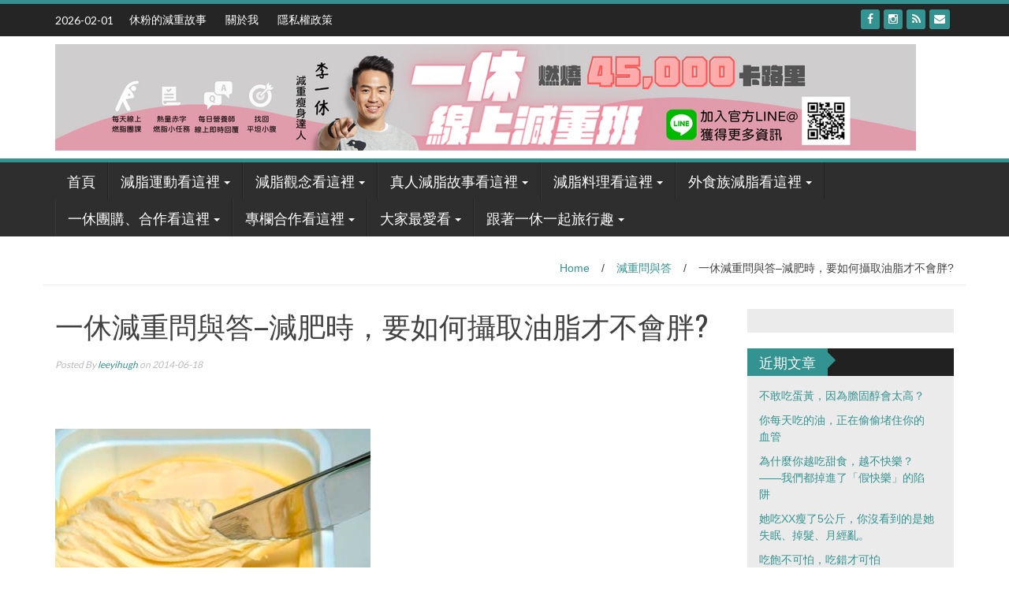

--- FILE ---
content_type: text/html; charset=UTF-8
request_url: https://leeyihugh.com/blog/post/144287962
body_size: 20562
content:
<!DOCTYPE html>
<html lang="zh-TW" itemscope itemtype="https://schema.org/BlogPosting">
<head>
<meta charset="UTF-8">
<meta name="viewport" content="width=device-width, initial-scale=1">
<link rel="profile" href="http://gmpg.org/xfn/11">
<link rel="pingback" href="https://leeyihugh.com/xmlrpc.php">

<title>一休減重問與答&#8211;減肥時，要如何攝取油脂才不會胖? &#8211; 一休陪你一起愛瘦身</title>
<meta name='robots' content='max-image-preview:large' />
<style>li#wp-admin-bar-updates { display: none; } mark, ins { background: transparent!important; } li#wp-admin-bar-rank-math { display: none; } </style>    <script async src="https://pagead2.googlesyndication.com/pagead/js/adsbygoogle.js?client=ca-pub-4021545012034144" crossorigin="anonymous"></script>
    <script async src="https://pagead2.googlesyndication.com/pagead/js/adsbygoogle.js?client=ca-pub-4568956469357837" crossorigin="anonymous"></script>
    <script async src="https://pagead2.googlesyndication.com/pagead/js/adsbygoogle.js?client=ca-pub-3801907256397861" crossorigin="anonymous"></script>
   <script async src="https://pagead2.googlesyndication.com/pagead/js/adsbygoogle.js?client=ca-pub-4021545012034144"
     crossorigin="anonymous"></script><link rel='dns-prefetch' href='//www.googletagmanager.com' />
<link rel='dns-prefetch' href='//stats.wp.com' />
<link rel='dns-prefetch' href='//fonts.googleapis.com' />
<link rel="alternate" type="application/rss+xml" title="訂閱《一休陪你一起愛瘦身》&raquo; 資訊提供" href="https://leeyihugh.com/feed" />
<link rel="alternate" type="application/rss+xml" title="訂閱《一休陪你一起愛瘦身》&raquo; 留言的資訊提供" href="https://leeyihugh.com/comments/feed" />
<link rel="alternate" type="application/rss+xml" title="訂閱《一休陪你一起愛瘦身 》&raquo;〈一休減重問與答&#8211;減肥時，要如何攝取油脂才不會胖?〉留言的資訊提供" href="https://leeyihugh.com/blog/post/144287962/feed" />
		<!-- This site uses the Google Analytics by MonsterInsights plugin v9.0.1 - Using Analytics tracking - https://www.monsterinsights.com/ -->
		<!-- Note: MonsterInsights is not currently configured on this site. The site owner needs to authenticate with Google Analytics in the MonsterInsights settings panel. -->
					<!-- No tracking code set -->
				<!-- / Google Analytics by MonsterInsights -->
		<script type="text/javascript">
/* <![CDATA[ */
window._wpemojiSettings = {"baseUrl":"https:\/\/s.w.org\/images\/core\/emoji\/14.0.0\/72x72\/","ext":".png","svgUrl":"https:\/\/s.w.org\/images\/core\/emoji\/14.0.0\/svg\/","svgExt":".svg","source":{"concatemoji":"https:\/\/leeyihugh.com\/wp-includes\/js\/wp-emoji-release.min.js?ver=6.4.2"}};
/*! This file is auto-generated */
!function(i,n){var o,s,e;function c(e){try{var t={supportTests:e,timestamp:(new Date).valueOf()};sessionStorage.setItem(o,JSON.stringify(t))}catch(e){}}function p(e,t,n){e.clearRect(0,0,e.canvas.width,e.canvas.height),e.fillText(t,0,0);var t=new Uint32Array(e.getImageData(0,0,e.canvas.width,e.canvas.height).data),r=(e.clearRect(0,0,e.canvas.width,e.canvas.height),e.fillText(n,0,0),new Uint32Array(e.getImageData(0,0,e.canvas.width,e.canvas.height).data));return t.every(function(e,t){return e===r[t]})}function u(e,t,n){switch(t){case"flag":return n(e,"\ud83c\udff3\ufe0f\u200d\u26a7\ufe0f","\ud83c\udff3\ufe0f\u200b\u26a7\ufe0f")?!1:!n(e,"\ud83c\uddfa\ud83c\uddf3","\ud83c\uddfa\u200b\ud83c\uddf3")&&!n(e,"\ud83c\udff4\udb40\udc67\udb40\udc62\udb40\udc65\udb40\udc6e\udb40\udc67\udb40\udc7f","\ud83c\udff4\u200b\udb40\udc67\u200b\udb40\udc62\u200b\udb40\udc65\u200b\udb40\udc6e\u200b\udb40\udc67\u200b\udb40\udc7f");case"emoji":return!n(e,"\ud83e\udef1\ud83c\udffb\u200d\ud83e\udef2\ud83c\udfff","\ud83e\udef1\ud83c\udffb\u200b\ud83e\udef2\ud83c\udfff")}return!1}function f(e,t,n){var r="undefined"!=typeof WorkerGlobalScope&&self instanceof WorkerGlobalScope?new OffscreenCanvas(300,150):i.createElement("canvas"),a=r.getContext("2d",{willReadFrequently:!0}),o=(a.textBaseline="top",a.font="600 32px Arial",{});return e.forEach(function(e){o[e]=t(a,e,n)}),o}function t(e){var t=i.createElement("script");t.src=e,t.defer=!0,i.head.appendChild(t)}"undefined"!=typeof Promise&&(o="wpEmojiSettingsSupports",s=["flag","emoji"],n.supports={everything:!0,everythingExceptFlag:!0},e=new Promise(function(e){i.addEventListener("DOMContentLoaded",e,{once:!0})}),new Promise(function(t){var n=function(){try{var e=JSON.parse(sessionStorage.getItem(o));if("object"==typeof e&&"number"==typeof e.timestamp&&(new Date).valueOf()<e.timestamp+604800&&"object"==typeof e.supportTests)return e.supportTests}catch(e){}return null}();if(!n){if("undefined"!=typeof Worker&&"undefined"!=typeof OffscreenCanvas&&"undefined"!=typeof URL&&URL.createObjectURL&&"undefined"!=typeof Blob)try{var e="postMessage("+f.toString()+"("+[JSON.stringify(s),u.toString(),p.toString()].join(",")+"));",r=new Blob([e],{type:"text/javascript"}),a=new Worker(URL.createObjectURL(r),{name:"wpTestEmojiSupports"});return void(a.onmessage=function(e){c(n=e.data),a.terminate(),t(n)})}catch(e){}c(n=f(s,u,p))}t(n)}).then(function(e){for(var t in e)n.supports[t]=e[t],n.supports.everything=n.supports.everything&&n.supports[t],"flag"!==t&&(n.supports.everythingExceptFlag=n.supports.everythingExceptFlag&&n.supports[t]);n.supports.everythingExceptFlag=n.supports.everythingExceptFlag&&!n.supports.flag,n.DOMReady=!1,n.readyCallback=function(){n.DOMReady=!0}}).then(function(){return e}).then(function(){var e;n.supports.everything||(n.readyCallback(),(e=n.source||{}).concatemoji?t(e.concatemoji):e.wpemoji&&e.twemoji&&(t(e.twemoji),t(e.wpemoji)))}))}((window,document),window._wpemojiSettings);
/* ]]> */
</script>
<!-- leeyihugh.com is managing ads with Advanced Ads --><script id="leeyi-ready">
			window.advanced_ads_ready=function(e,a){a=a||"complete";var d=function(e){return"interactive"===a?"loading"!==e:"complete"===e};d(document.readyState)?e():document.addEventListener("readystatechange",(function(a){d(a.target.readyState)&&e()}),{once:"interactive"===a})},window.advanced_ads_ready_queue=window.advanced_ads_ready_queue||[];		</script>
		<style id='wp-emoji-styles-inline-css' type='text/css'>

	img.wp-smiley, img.emoji {
		display: inline !important;
		border: none !important;
		box-shadow: none !important;
		height: 1em !important;
		width: 1em !important;
		margin: 0 0.07em !important;
		vertical-align: -0.1em !important;
		background: none !important;
		padding: 0 !important;
	}
</style>
<link rel='stylesheet' id='wp-block-library-css' href='https://leeyihugh.com/wp-includes/css/dist/block-library/style.min.css?ver=6.4.2' type='text/css' media='all' />
<style id='wp-block-library-inline-css' type='text/css'>
.has-text-align-justify{text-align:justify;}
</style>
<link rel='stylesheet' id='mediaelement-css' href='https://leeyihugh.com/wp-includes/js/mediaelement/mediaelementplayer-legacy.min.css?ver=4.2.17' type='text/css' media='all' />
<link rel='stylesheet' id='wp-mediaelement-css' href='https://leeyihugh.com/wp-includes/js/mediaelement/wp-mediaelement.min.css?ver=6.4.2' type='text/css' media='all' />
<style id='jetpack-sharing-buttons-style-inline-css' type='text/css'>
.jetpack-sharing-buttons__services-list{display:flex;flex-direction:row;flex-wrap:wrap;gap:0;list-style-type:none;margin:5px;padding:0}.jetpack-sharing-buttons__services-list.has-small-icon-size{font-size:12px}.jetpack-sharing-buttons__services-list.has-normal-icon-size{font-size:16px}.jetpack-sharing-buttons__services-list.has-large-icon-size{font-size:24px}.jetpack-sharing-buttons__services-list.has-huge-icon-size{font-size:36px}@media print{.jetpack-sharing-buttons__services-list{display:none!important}}ul.jetpack-sharing-buttons__services-list.has-background{padding:1.25em 2.375em}
</style>
<style id='classic-theme-styles-inline-css' type='text/css'>
/*! This file is auto-generated */
.wp-block-button__link{color:#fff;background-color:#32373c;border-radius:9999px;box-shadow:none;text-decoration:none;padding:calc(.667em + 2px) calc(1.333em + 2px);font-size:1.125em}.wp-block-file__button{background:#32373c;color:#fff;text-decoration:none}
</style>
<style id='global-styles-inline-css' type='text/css'>
body{--wp--preset--color--black: #000000;--wp--preset--color--cyan-bluish-gray: #abb8c3;--wp--preset--color--white: #ffffff;--wp--preset--color--pale-pink: #f78da7;--wp--preset--color--vivid-red: #cf2e2e;--wp--preset--color--luminous-vivid-orange: #ff6900;--wp--preset--color--luminous-vivid-amber: #fcb900;--wp--preset--color--light-green-cyan: #7bdcb5;--wp--preset--color--vivid-green-cyan: #00d084;--wp--preset--color--pale-cyan-blue: #8ed1fc;--wp--preset--color--vivid-cyan-blue: #0693e3;--wp--preset--color--vivid-purple: #9b51e0;--wp--preset--gradient--vivid-cyan-blue-to-vivid-purple: linear-gradient(135deg,rgba(6,147,227,1) 0%,rgb(155,81,224) 100%);--wp--preset--gradient--light-green-cyan-to-vivid-green-cyan: linear-gradient(135deg,rgb(122,220,180) 0%,rgb(0,208,130) 100%);--wp--preset--gradient--luminous-vivid-amber-to-luminous-vivid-orange: linear-gradient(135deg,rgba(252,185,0,1) 0%,rgba(255,105,0,1) 100%);--wp--preset--gradient--luminous-vivid-orange-to-vivid-red: linear-gradient(135deg,rgba(255,105,0,1) 0%,rgb(207,46,46) 100%);--wp--preset--gradient--very-light-gray-to-cyan-bluish-gray: linear-gradient(135deg,rgb(238,238,238) 0%,rgb(169,184,195) 100%);--wp--preset--gradient--cool-to-warm-spectrum: linear-gradient(135deg,rgb(74,234,220) 0%,rgb(151,120,209) 20%,rgb(207,42,186) 40%,rgb(238,44,130) 60%,rgb(251,105,98) 80%,rgb(254,248,76) 100%);--wp--preset--gradient--blush-light-purple: linear-gradient(135deg,rgb(255,206,236) 0%,rgb(152,150,240) 100%);--wp--preset--gradient--blush-bordeaux: linear-gradient(135deg,rgb(254,205,165) 0%,rgb(254,45,45) 50%,rgb(107,0,62) 100%);--wp--preset--gradient--luminous-dusk: linear-gradient(135deg,rgb(255,203,112) 0%,rgb(199,81,192) 50%,rgb(65,88,208) 100%);--wp--preset--gradient--pale-ocean: linear-gradient(135deg,rgb(255,245,203) 0%,rgb(182,227,212) 50%,rgb(51,167,181) 100%);--wp--preset--gradient--electric-grass: linear-gradient(135deg,rgb(202,248,128) 0%,rgb(113,206,126) 100%);--wp--preset--gradient--midnight: linear-gradient(135deg,rgb(2,3,129) 0%,rgb(40,116,252) 100%);--wp--preset--font-size--small: 13px;--wp--preset--font-size--medium: 20px;--wp--preset--font-size--large: 36px;--wp--preset--font-size--x-large: 42px;--wp--preset--spacing--20: 0.44rem;--wp--preset--spacing--30: 0.67rem;--wp--preset--spacing--40: 1rem;--wp--preset--spacing--50: 1.5rem;--wp--preset--spacing--60: 2.25rem;--wp--preset--spacing--70: 3.38rem;--wp--preset--spacing--80: 5.06rem;--wp--preset--shadow--natural: 6px 6px 9px rgba(0, 0, 0, 0.2);--wp--preset--shadow--deep: 12px 12px 50px rgba(0, 0, 0, 0.4);--wp--preset--shadow--sharp: 6px 6px 0px rgba(0, 0, 0, 0.2);--wp--preset--shadow--outlined: 6px 6px 0px -3px rgba(255, 255, 255, 1), 6px 6px rgba(0, 0, 0, 1);--wp--preset--shadow--crisp: 6px 6px 0px rgba(0, 0, 0, 1);}:where(.is-layout-flex){gap: 0.5em;}:where(.is-layout-grid){gap: 0.5em;}body .is-layout-flow > .alignleft{float: left;margin-inline-start: 0;margin-inline-end: 2em;}body .is-layout-flow > .alignright{float: right;margin-inline-start: 2em;margin-inline-end: 0;}body .is-layout-flow > .aligncenter{margin-left: auto !important;margin-right: auto !important;}body .is-layout-constrained > .alignleft{float: left;margin-inline-start: 0;margin-inline-end: 2em;}body .is-layout-constrained > .alignright{float: right;margin-inline-start: 2em;margin-inline-end: 0;}body .is-layout-constrained > .aligncenter{margin-left: auto !important;margin-right: auto !important;}body .is-layout-constrained > :where(:not(.alignleft):not(.alignright):not(.alignfull)){max-width: var(--wp--style--global--content-size);margin-left: auto !important;margin-right: auto !important;}body .is-layout-constrained > .alignwide{max-width: var(--wp--style--global--wide-size);}body .is-layout-flex{display: flex;}body .is-layout-flex{flex-wrap: wrap;align-items: center;}body .is-layout-flex > *{margin: 0;}body .is-layout-grid{display: grid;}body .is-layout-grid > *{margin: 0;}:where(.wp-block-columns.is-layout-flex){gap: 2em;}:where(.wp-block-columns.is-layout-grid){gap: 2em;}:where(.wp-block-post-template.is-layout-flex){gap: 1.25em;}:where(.wp-block-post-template.is-layout-grid){gap: 1.25em;}.has-black-color{color: var(--wp--preset--color--black) !important;}.has-cyan-bluish-gray-color{color: var(--wp--preset--color--cyan-bluish-gray) !important;}.has-white-color{color: var(--wp--preset--color--white) !important;}.has-pale-pink-color{color: var(--wp--preset--color--pale-pink) !important;}.has-vivid-red-color{color: var(--wp--preset--color--vivid-red) !important;}.has-luminous-vivid-orange-color{color: var(--wp--preset--color--luminous-vivid-orange) !important;}.has-luminous-vivid-amber-color{color: var(--wp--preset--color--luminous-vivid-amber) !important;}.has-light-green-cyan-color{color: var(--wp--preset--color--light-green-cyan) !important;}.has-vivid-green-cyan-color{color: var(--wp--preset--color--vivid-green-cyan) !important;}.has-pale-cyan-blue-color{color: var(--wp--preset--color--pale-cyan-blue) !important;}.has-vivid-cyan-blue-color{color: var(--wp--preset--color--vivid-cyan-blue) !important;}.has-vivid-purple-color{color: var(--wp--preset--color--vivid-purple) !important;}.has-black-background-color{background-color: var(--wp--preset--color--black) !important;}.has-cyan-bluish-gray-background-color{background-color: var(--wp--preset--color--cyan-bluish-gray) !important;}.has-white-background-color{background-color: var(--wp--preset--color--white) !important;}.has-pale-pink-background-color{background-color: var(--wp--preset--color--pale-pink) !important;}.has-vivid-red-background-color{background-color: var(--wp--preset--color--vivid-red) !important;}.has-luminous-vivid-orange-background-color{background-color: var(--wp--preset--color--luminous-vivid-orange) !important;}.has-luminous-vivid-amber-background-color{background-color: var(--wp--preset--color--luminous-vivid-amber) !important;}.has-light-green-cyan-background-color{background-color: var(--wp--preset--color--light-green-cyan) !important;}.has-vivid-green-cyan-background-color{background-color: var(--wp--preset--color--vivid-green-cyan) !important;}.has-pale-cyan-blue-background-color{background-color: var(--wp--preset--color--pale-cyan-blue) !important;}.has-vivid-cyan-blue-background-color{background-color: var(--wp--preset--color--vivid-cyan-blue) !important;}.has-vivid-purple-background-color{background-color: var(--wp--preset--color--vivid-purple) !important;}.has-black-border-color{border-color: var(--wp--preset--color--black) !important;}.has-cyan-bluish-gray-border-color{border-color: var(--wp--preset--color--cyan-bluish-gray) !important;}.has-white-border-color{border-color: var(--wp--preset--color--white) !important;}.has-pale-pink-border-color{border-color: var(--wp--preset--color--pale-pink) !important;}.has-vivid-red-border-color{border-color: var(--wp--preset--color--vivid-red) !important;}.has-luminous-vivid-orange-border-color{border-color: var(--wp--preset--color--luminous-vivid-orange) !important;}.has-luminous-vivid-amber-border-color{border-color: var(--wp--preset--color--luminous-vivid-amber) !important;}.has-light-green-cyan-border-color{border-color: var(--wp--preset--color--light-green-cyan) !important;}.has-vivid-green-cyan-border-color{border-color: var(--wp--preset--color--vivid-green-cyan) !important;}.has-pale-cyan-blue-border-color{border-color: var(--wp--preset--color--pale-cyan-blue) !important;}.has-vivid-cyan-blue-border-color{border-color: var(--wp--preset--color--vivid-cyan-blue) !important;}.has-vivid-purple-border-color{border-color: var(--wp--preset--color--vivid-purple) !important;}.has-vivid-cyan-blue-to-vivid-purple-gradient-background{background: var(--wp--preset--gradient--vivid-cyan-blue-to-vivid-purple) !important;}.has-light-green-cyan-to-vivid-green-cyan-gradient-background{background: var(--wp--preset--gradient--light-green-cyan-to-vivid-green-cyan) !important;}.has-luminous-vivid-amber-to-luminous-vivid-orange-gradient-background{background: var(--wp--preset--gradient--luminous-vivid-amber-to-luminous-vivid-orange) !important;}.has-luminous-vivid-orange-to-vivid-red-gradient-background{background: var(--wp--preset--gradient--luminous-vivid-orange-to-vivid-red) !important;}.has-very-light-gray-to-cyan-bluish-gray-gradient-background{background: var(--wp--preset--gradient--very-light-gray-to-cyan-bluish-gray) !important;}.has-cool-to-warm-spectrum-gradient-background{background: var(--wp--preset--gradient--cool-to-warm-spectrum) !important;}.has-blush-light-purple-gradient-background{background: var(--wp--preset--gradient--blush-light-purple) !important;}.has-blush-bordeaux-gradient-background{background: var(--wp--preset--gradient--blush-bordeaux) !important;}.has-luminous-dusk-gradient-background{background: var(--wp--preset--gradient--luminous-dusk) !important;}.has-pale-ocean-gradient-background{background: var(--wp--preset--gradient--pale-ocean) !important;}.has-electric-grass-gradient-background{background: var(--wp--preset--gradient--electric-grass) !important;}.has-midnight-gradient-background{background: var(--wp--preset--gradient--midnight) !important;}.has-small-font-size{font-size: var(--wp--preset--font-size--small) !important;}.has-medium-font-size{font-size: var(--wp--preset--font-size--medium) !important;}.has-large-font-size{font-size: var(--wp--preset--font-size--large) !important;}.has-x-large-font-size{font-size: var(--wp--preset--font-size--x-large) !important;}
.wp-block-navigation a:where(:not(.wp-element-button)){color: inherit;}
:where(.wp-block-post-template.is-layout-flex){gap: 1.25em;}:where(.wp-block-post-template.is-layout-grid){gap: 1.25em;}
:where(.wp-block-columns.is-layout-flex){gap: 2em;}:where(.wp-block-columns.is-layout-grid){gap: 2em;}
.wp-block-pullquote{font-size: 1.5em;line-height: 1.6;}
</style>
<link rel='stylesheet' id='wp_fanzone_slider-css' href='https://leeyihugh.com/wp-content/themes/wp-fanzone/css/slider.css?ver=6.4.2' type='text/css' media='screen' />
<link rel='stylesheet' id='wp_fanzone_responsive-css' href='https://leeyihugh.com/wp-content/themes/wp-fanzone/css/responsive.css?ver=6.4.2' type='text/css' media='screen' />
<link rel='stylesheet' id='wp_fanzone_font_awesome-css' href='https://leeyihugh.com/wp-content/themes/wp-fanzone/assets/css/font-awesome.min.css?ver=6.4.2' type='text/css' media='all' />
<link rel='stylesheet' id='wp_fanzone_googleFonts-css' href='//fonts.googleapis.com/css?family=Lato%7COswald&#038;ver=6.4.2' type='text/css' media='all' />
<!--[if IE]>
<link rel='stylesheet' id='wp_fanzone-ie-css' href='https://leeyihugh.com/wp-content/themes/wp-fanzone/css/ie.css?ver=6.4.2' type='text/css' media='all' />
<![endif]-->
<link rel='stylesheet' id='wp-fanzone-style-css' href='https://leeyihugh.com/wp-content/themes/wp-fanzone/style.css?ver=6.4.2' type='text/css' media='all' />
<link rel='stylesheet' id='tablepress-default-css' href='https://leeyihugh.com/wp-content/plugins/tablepress/css/build/default.css?ver=2.4.1' type='text/css' media='all' />
<script type="text/javascript" src="https://www.googletagmanager.com/gtag/js?id&amp;ver=6.4.2" id="wk-analytics-script-js"></script>
<script type="text/javascript" id="wk-analytics-script-js-after">
/* <![CDATA[ */
function shouldTrack(){
var trackLoggedIn = true;
var loggedIn = false;
if(!loggedIn){
return true;
} else if( trackLoggedIn ) {
return true;
}
return false;
}
function hasWKGoogleAnalyticsCookie() {
return (new RegExp('wp_wk_ga_untrack_' + document.location.hostname)).test(document.cookie);
}
if (!hasWKGoogleAnalyticsCookie() && shouldTrack()) {
//Google Analytics
window.dataLayer = window.dataLayer || [];
function gtag(){dataLayer.push(arguments);}
gtag('js', new Date());
gtag('config', '', { 'anonymize_ip': true });
}
/* ]]> */
</script>
<script type="text/javascript" src="https://leeyihugh.com/wp-includes/js/jquery/jquery.min.js?ver=3.7.1" id="jquery-core-js"></script>
<script type="text/javascript" src="https://leeyihugh.com/wp-includes/js/jquery/jquery-migrate.min.js?ver=3.4.1" id="jquery-migrate-js"></script>
<script type="text/javascript" id="advanced-ads-advanced-js-js-extra">
/* <![CDATA[ */
var advads_options = {"blog_id":"1","privacy":{"enabled":false,"state":"not_needed"}};
/* ]]> */
</script>
<script type="text/javascript" src="https://leeyihugh.com/wp-content/plugins/advanced-ads/public/assets/js/advanced.min.js?ver=1.54.1" id="advanced-ads-advanced-js-js"></script>
<script type="text/javascript" src="https://leeyihugh.com/wp-content/themes/wp-fanzone/js/responsive.js?ver=6.4.2" id="wp_fanzone_responsive_js-js"></script>
<script type="text/javascript" src="https://leeyihugh.com/wp-content/themes/wp-fanzone/js/slider.js?ver=6.4.2" id="wp_fanzone_slider_js-js"></script>
<script type="text/javascript" src="https://leeyihugh.com/wp-content/themes/wp-fanzone/js/jquery.imagesloaded.min.js?ver=6.4.2" id="wp_fanzone_load_images_js-js"></script>
<!--[if lt IE 9]>
<script type="text/javascript" src="https://leeyihugh.com/wp-content/themes/wp-fanzone/js/html5shiv.js?ver=6.4.2" id="wp_fanzone_ie-js"></script>
<![endif]-->
<!--[if lt IE 9]>
<script type="text/javascript" src="https://leeyihugh.com/wp-content/themes/wp-fanzone/js/ie-responsive.min.js?ver=6.4.2" id="wp_fanzone_ie-responsive-js"></script>
<![endif]-->
<script type="text/javascript" src="https://leeyihugh.com/wp-includes/js/imagesloaded.min.js?ver=5.0.0" id="imagesloaded-js"></script>
<script type="text/javascript" src="https://leeyihugh.com/wp-includes/js/masonry.min.js?ver=4.2.2" id="masonry-js"></script>
<script type="text/javascript" src="https://leeyihugh.com/wp-includes/js/jquery/jquery.masonry.min.js?ver=3.1.2b" id="jquery-masonry-js"></script>
<script type="text/javascript" id="wp_fanzone_custom_js-js-extra">
/* <![CDATA[ */
var slider_speed = {"vars":"6000"};
/* ]]> */
</script>
<script type="text/javascript" src="https://leeyihugh.com/wp-content/themes/wp-fanzone/js/custom.js?ver=6.4.2" id="wp_fanzone_custom_js-js"></script>

<!-- OG: 3.2.3 --><link rel="image_src" href="https://img.leeyihugh.com/2017/12/1512738139-b5de52b13af8d7797d6c81401501d90f.jpg"><meta name="msapplication-TileImage" content="https://img.leeyihugh.com/2017/12/1512738139-b5de52b13af8d7797d6c81401501d90f.jpg">
<meta property="og:image" content="https://img.leeyihugh.com/2017/12/1512738139-b5de52b13af8d7797d6c81401501d90f.jpg"><meta property="og:image:secure_url" content="https://img.leeyihugh.com/2017/12/1512738139-b5de52b13af8d7797d6c81401501d90f.jpg"><meta property="og:image:width" content="400"><meta property="og:image:height" content="266"><meta property="og:image:alt" content="This Shutterstock image #415948 was downloaded on 11.6.07 for HSW EASY HOME COOKING 335575"><meta property="og:image:type" content="image/jpeg"><meta property="og:description" content="&nbsp; &nbsp; &nbsp; &nbsp; 減重到底能不能吃油，要不要吃油，不吃油就會瘦嗎? &amp;n..."><meta property="og:type" content="article"><meta property="og:locale" content="zh_TW"><meta property="og:site_name" content="一休陪你一起愛瘦身"><meta property="og:title" content="一休減重問與答&#8211;減肥時，要如何攝取油脂才不會胖?"><meta property="og:url" content="https://leeyihugh.com/blog/post/144287962"><meta property="og:updated_time" content="2017-12-08T21:02:32+08:00">
<meta property="article:published_time" content="2014-06-18T06:08:48+00:00"><meta property="article:modified_time" content="2017-12-08T13:02:32+00:00"><meta property="article:section" content="減重問與答"><meta property="article:author:username" content="leeyihugh">
<meta property="twitter:partner" content="ogwp"><meta property="twitter:card" content="summary"><meta property="twitter:image" content="https://img.leeyihugh.com/2017/12/1512738139-b5de52b13af8d7797d6c81401501d90f.jpg"><meta property="twitter:image:alt" content="This Shutterstock image #415948 was downloaded on 11.6.07 for HSW EASY HOME COOKING 335575"><meta property="twitter:title" content="一休減重問與答&#8211;減肥時，要如何攝取油脂才不會胖?"><meta property="twitter:description" content="&nbsp; &nbsp; &nbsp; &nbsp; 減重到底能不能吃油，要不要吃油，不吃油就會瘦嗎? &amp;n..."><meta property="twitter:url" content="https://leeyihugh.com/blog/post/144287962">
<meta itemprop="image" content="https://img.leeyihugh.com/2017/12/1512738139-b5de52b13af8d7797d6c81401501d90f.jpg"><meta itemprop="name" content="一休減重問與答&#8211;減肥時，要如何攝取油脂才不會胖?"><meta itemprop="description" content="&nbsp; &nbsp; &nbsp; &nbsp; 減重到底能不能吃油，要不要吃油，不吃油就會瘦嗎? &amp;n..."><meta itemprop="datePublished" content="2014-06-18"><meta itemprop="dateModified" content="2017-12-08T13:02:32+00:00"><meta itemprop="author" content="leeyihugh"><meta itemprop="tagline" content="先有健康的身體，才能快樂的減重">
<meta property="profile:username" content="leeyihugh">
<!-- /OG -->

<link rel="https://api.w.org/" href="https://leeyihugh.com/wp-json/" /><link rel="alternate" type="application/json" href="https://leeyihugh.com/wp-json/wp/v2/posts/833" /><link rel="EditURI" type="application/rsd+xml" title="RSD" href="https://leeyihugh.com/xmlrpc.php?rsd" />
<meta name="generator" content="WordPress 6.4.2" />
<link rel="canonical" href="https://leeyihugh.com/blog/post/144287962" />
<link rel='shortlink' href='https://leeyihugh.com/?p=833' />
<link rel="alternate" type="application/json+oembed" href="https://leeyihugh.com/wp-json/oembed/1.0/embed?url=https%3A%2F%2Fleeyihugh.com%2Fblog%2Fpost%2F144287962" />
<link rel="alternate" type="text/xml+oembed" href="https://leeyihugh.com/wp-json/oembed/1.0/embed?url=https%3A%2F%2Fleeyihugh.com%2Fblog%2Fpost%2F144287962&#038;format=xml" />
<script>document.mopAnalyticsPostviews = 114821;</script>	<style>img#wpstats{display:none}</style>
			<style id="color-settings">
			.btn-info, .btn-default, .main-navigation li:hover > a, .main-navigation ul ul a, .main-navigation .current_page_item > a, .main-navigation .current-menu-item > a, .navbar-toggle .icon-bar, .main-navigation .current_page_ancestor > a, #copyright, #respond #submit, .post-content form input[type=submit], .post-content form input[type=button], .widget-title h4, .pagination .fa, #footer .widget_calendar thead tr, .site-info, footer .widget_calendar thead tr{
			background-color:#339390;
			}
		.top-bar, .btn-info, .nav_container, #footer, .navbar-default .navbar-toggle, footer#colophon{
			border-color:#339390;
		}
		aside ul li a, .pagination a, h4.author-title a, .author-info a, cite.fn, a.comment-reply-link, comment-meta a, a.comment-edit-link, .logged-in-as a, .widget_tag_cloud a, .widget_calendar td a, .widget_calendar td a, footer .meta-info span, footer .meta-info a, footer ul li a:hover, .meta-info a:hover, ul li.recentcomments, .post_box a.meta-comment:hover, .entry a:hover, .entry a:focus, .entry a, #breadcrumbs a, #breadcrumbs a:hover, .meta-info, .post a{
		color:#339390;
		}
		.arrow-right{
			border-left: 10px solid #339390;
		}
		</style>
	</head>

<body class="post-template-default single single-post postid-833 single-format-standard aa-prefix-leeyi- aa-disabled-all">

<div id="page" class="hfeed site">
	<a class="skip-link screen-reader-text" href="#content">Skip to content</a>

	<header id="masthead" class="site-header">
    	<div id="top-bar" class="top-bar">
        	<div class="container">            	
            	<div class="row">
                	<div class="col-md-7">
							<p style="display:inline-block; color:#fff; vertical-align: top; padding-top:10px; float:left; margin-right:10px;">2026-02-01</p>
                                                        <div id="top-nav" role="navigation" class="top-nav clearfix">
                            	 <button class="menu-toggle navbar-toggle" data-toggle="collapse" data-target="#navbar-collapse">
                                    <span class="sr-only">Toggle navigation</span>            
                                    <span class="icon-bar"></span>            
                                    <span class="icon-bar"></span>            
                                    <span class="icon-bar"></span>
                                  </button>                                                       	
							</div>
                             <div class="collapse navbar-collapse" id="navbar-collapse">                    
									 <ul id="menu-%e9%a0%82%e9%83%a8%e9%81%b8%e5%96%ae" class="menu"><li id="menu-item-14995" class="menu-item menu-item-type-taxonomy menu-item-object-category menu-item-14995"><a href="https://leeyihugh.com/blog/category/3213478">休粉的減重故事</a></li>
<li id="menu-item-18326" class="menu-item menu-item-type-post_type menu-item-object-page menu-item-18326"><a href="https://leeyihugh.com/about-us">關於我</a></li>
<li id="menu-item-18327" class="menu-item menu-item-type-custom menu-item-object-custom menu-item-18327"><a href="http://leeyihugh.com/privacy.html">隱私權政策</a></li>
</ul>   
                             </div><!-- /.navbar-collapse --> 
                             					</div>
                    <div class="col-md-5 fan-sociel-media">
						                        	<a href="mailto:learnfit.tw@gmail.com" class="btn btn-default btn-xs" title="Email"><span class="fa fa-envelope"></span>
                            </a>
                                     	
                                                	<a href="https://leeyihugh.com/feed" class="btn btn-default btn-xs" title="RSS"><span class="fa fa-rss"></span></a>
                        						                                                                        	<a href="https://www.instagram.com/leeyihugh/" class="btn btn-default btn-xs" title="Instagram"><span class="fa fa-instagram"></span></a>
                        																		                    	                    	                    	                    	            				<a href="https://zh-tw.facebook.com/yihugh/" class="btn btn-default btn-xs" title="Facebook"><span class="fa fa-facebook"></span></a>
            			              

                    </div> <!--end fan-sociel-media-->
                </div>
        	</div>
        </div>
		<div class="site-branding">
        	<div class="container">
            	<div class="row">
                	<div class="col-md-12">
						                        <div id="site-logo">
                            <a href="https://leeyihugh.com/" title="一休陪你一起愛瘦身" rel="home">
                                <img   src="https://img.leeyihugh.com/2022/12/1671442577-3c9f062522e287bced9a6269dd28511d.png"  alt="一休陪你一起愛瘦身" />
                            </a>
                        </div>
                                                                        <div class="clearfix"></div>
					</div>
                </div>
            </div>	
		</div><!-- .site-branding -->

		<div class="nav_container">
            <div class="container">
                <nav id="site-navigation" class="main-navigation container-fluid">
                  <button class="menu-toggle navbar-toggle" aria-controls="menu" aria-expanded="false">
                  	<span class="sr-only">Toggle navigation</span>            
                    <span class="icon-bar"></span>            
                    <span class="icon-bar"></span>            
                    <span class="icon-bar"></span>
                  </button>
				<div class="menu-%e4%b8%8a%e6%96%b9%e9%81%b8%e5%96%ae-container"><ul id="menu" class="menu"><li id="menu-item-14947" class="menu-item menu-item-type-custom menu-item-object-custom menu-item-14947"><a href="/">首頁</a></li>
<li id="menu-item-15043" class="menu-item menu-item-type-custom menu-item-object-custom menu-item-has-children menu-item-15043"><a href="#">減脂運動看這裡</a>
<ul class="sub-menu">
	<li id="menu-item-14971" class="menu-item menu-item-type-taxonomy menu-item-object-category menu-item-14971"><a href="https://leeyihugh.com/blog/category/%e6%b8%9b%e8%84%82%e9%81%8b%e5%8b%95%e7%9c%8b%e9%80%99%e8%a3%a1/1843589">一休運動心得分享</a></li>
	<li id="menu-item-14977" class="menu-item menu-item-type-taxonomy menu-item-object-category menu-item-14977"><a href="https://leeyihugh.com/blog/category/2849878">TABATA系列文章</a></li>
	<li id="menu-item-15057" class="menu-item menu-item-type-taxonomy menu-item-object-category menu-item-15057"><a href="https://leeyihugh.com/blog/category/3390268">跟著一休一起動一動</a></li>
</ul>
</li>
<li id="menu-item-15047" class="menu-item menu-item-type-custom menu-item-object-custom menu-item-has-children menu-item-15047"><a href="#">減脂觀念看這裡</a>
<ul class="sub-menu">
	<li id="menu-item-15037" class="menu-item menu-item-type-taxonomy menu-item-object-category menu-item-15037"><a href="https://leeyihugh.com/blog/category/001">一休減重心得分享</a></li>
	<li id="menu-item-14985" class="menu-item menu-item-type-taxonomy menu-item-object-category menu-item-14985"><a href="https://leeyihugh.com/blog/category/2837134">一休的減重診斷室</a></li>
	<li id="menu-item-14981" class="menu-item menu-item-type-taxonomy menu-item-object-category current-post-ancestor current-menu-parent current-post-parent menu-item-14981"><a href="https://leeyihugh.com/blog/category/1786700">減重問與答</a></li>
	<li id="menu-item-15059" class="menu-item menu-item-type-taxonomy menu-item-object-category menu-item-15059"><a href="https://leeyihugh.com/blog/category/4129840">運動營養系列</a></li>
</ul>
</li>
<li id="menu-item-15051" class="menu-item menu-item-type-custom menu-item-object-custom menu-item-has-children menu-item-15051"><a href="#">真人減脂故事看這裡</a>
<ul class="sub-menu">
	<li id="menu-item-14975" class="menu-item menu-item-type-taxonomy menu-item-object-category menu-item-14975"><a href="https://leeyihugh.com/blog/category/3213478">休粉的減重故事</a></li>
	<li id="menu-item-14989" class="menu-item menu-item-type-taxonomy menu-item-object-category menu-item-14989"><a href="https://leeyihugh.com/blog/category/1607972">一休的減肥故事</a></li>
</ul>
</li>
<li id="menu-item-15049" class="menu-item menu-item-type-custom menu-item-object-custom menu-item-has-children menu-item-15049"><a href="#">減脂料理看這裡</a>
<ul class="sub-menu">
	<li id="menu-item-14973" class="menu-item menu-item-type-taxonomy menu-item-object-category menu-item-14973"><a href="https://leeyihugh.com/blog/category/2095004">一休教你做低卡減重料理</a></li>
	<li id="menu-item-14983" class="menu-item menu-item-type-taxonomy menu-item-object-category menu-item-14983"><a href="https://leeyihugh.com/blog/category/2134658">90天減脂計劃菜單</a></li>
</ul>
</li>
<li id="menu-item-15053" class="menu-item menu-item-type-custom menu-item-object-custom menu-item-has-children menu-item-15053"><a href="#">外食族減脂看這裡</a>
<ul class="sub-menu">
	<li id="menu-item-14979" class="menu-item menu-item-type-taxonomy menu-item-object-category menu-item-14979"><a href="https://leeyihugh.com/blog/category/2306312">外食族的減重攻略</a></li>
	<li id="menu-item-14987" class="menu-item menu-item-type-taxonomy menu-item-object-category menu-item-14987"><a href="https://leeyihugh.com/blog/category/2118230">吃了包你肥食物系列</a></li>
</ul>
</li>
<li id="menu-item-15063" class="menu-item menu-item-type-custom menu-item-object-custom menu-item-has-children menu-item-15063"><a href="#">一休團購、合作看這裡</a>
<ul class="sub-menu">
	<li id="menu-item-15067" class="menu-item menu-item-type-taxonomy menu-item-object-category menu-item-15067"><a href="https://leeyihugh.com/blog/category/2579362">一休團購好康報給你</a></li>
	<li id="menu-item-15065" class="menu-item menu-item-type-taxonomy menu-item-object-category menu-item-15065"><a href="https://leeyihugh.com/blog/category/2695365">各式合作心得體驗</a></li>
	<li id="menu-item-15069" class="menu-item menu-item-type-taxonomy menu-item-object-category menu-item-15069"><a href="https://leeyihugh.com/blog/category/3216103">各式開箱文</a></li>
	<li id="menu-item-15071" class="menu-item menu-item-type-taxonomy menu-item-object-category menu-item-15071"><a href="https://leeyihugh.com/blog/category/4154230">旭康診所復健紀錄</a></li>
</ul>
</li>
<li id="menu-item-15061" class="menu-item menu-item-type-custom menu-item-object-custom menu-item-has-children menu-item-15061"><a href="#">專欄合作看這裡</a>
<ul class="sub-menu">
	<li id="menu-item-15091" class="menu-item menu-item-type-taxonomy menu-item-object-category menu-item-15091"><a href="https://leeyihugh.com/blog/category/%e7%9d%bf%e7%a7%8b%e7%a7%91%e5%ad%b8%e7%87%9f%e9%a4%8a%e5%81%a5%e8%ba%ab">睿秋科學營養健身</a></li>
</ul>
</li>
<li id="menu-item-15073" class="menu-item menu-item-type-custom menu-item-object-custom menu-item-has-children menu-item-15073"><a href="#">大家最愛看</a>
<ul class="sub-menu">
	<li id="menu-item-15075" class="menu-item menu-item-type-taxonomy menu-item-object-category menu-item-15075"><a href="https://leeyihugh.com/blog/category/3213478">休粉的減重故事</a></li>
	<li id="menu-item-15077" class="menu-item menu-item-type-taxonomy menu-item-object-category menu-item-15077"><a href="https://leeyihugh.com/blog/category/001">一休減重心得分享</a></li>
	<li id="menu-item-15079" class="menu-item menu-item-type-taxonomy menu-item-object-category menu-item-15079"><a href="https://leeyihugh.com/blog/category/2095004">一休教你做低卡減重料理</a></li>
	<li id="menu-item-15081" class="menu-item menu-item-type-taxonomy menu-item-object-category menu-item-15081"><a href="https://leeyihugh.com/blog/category/2306312">外食族的減重攻略</a></li>
	<li id="menu-item-15083" class="menu-item menu-item-type-taxonomy menu-item-object-category current-post-ancestor current-menu-parent current-post-parent menu-item-15083"><a href="https://leeyihugh.com/blog/category/1786700">減重問與答</a></li>
	<li id="menu-item-15085" class="menu-item menu-item-type-taxonomy menu-item-object-category menu-item-15085"><a href="https://leeyihugh.com/blog/category/2849878">TABATA系列文章</a></li>
</ul>
</li>
<li id="menu-item-15145" class="menu-item menu-item-type-custom menu-item-object-custom menu-item-has-children menu-item-15145"><a href="#">跟著一休一起旅行趣</a>
<ul class="sub-menu">
	<li id="menu-item-15147" class="menu-item menu-item-type-taxonomy menu-item-object-category menu-item-15147"><a href="https://leeyihugh.com/blog/category/3548500">沖繩遊</a></li>
	<li id="menu-item-15149" class="menu-item menu-item-type-taxonomy menu-item-object-category menu-item-15149"><a href="https://leeyihugh.com/blog/category/4084347">大阪好吃好玩</a></li>
</ul>
</li>
</ul></div>
                </nav>

            </div>

        </div> <!--end nav_container-->
	</header><!-- #masthead -->

	<div id="content" class="site-content container">
<div class="row breadcrumb-container">
	<ul id="breadcrumbs"><li><a href="https://leeyihugh.com">Home</a></li><li class="separator"> / </li><li><a href="https://leeyihugh.com/blog/category/1786700" rel="category tag">減重問與答</a></li><li class="separator"> / </li><li>一休減重問與答&#8211;減肥時，要如何攝取油脂才不會胖?</li></ul></div>
<div class="row">
	<div id="primary" class="content-area col-md-9">
		<main id="main" class="site-main" role="main">

		
			
<article id="post-833" class="post-833 post type-post status-publish format-standard has-post-thumbnail hentry category-19">
	<header class="entry-header">
		<h1 class="entry-title">一休減重問與答&#8211;減肥時，要如何攝取油脂才不會胖?</h1>
		<div class="entry-meta">
			 <p class="meta-info"><span><em>
                Posted By <a href="https://leeyihugh.com/blog/post/author/leeyihugh" title="「leeyihugh」的文章" rel="author">leeyihugh</a>  on  2014-06-18             </em></span></p>
		</div><!-- .entry-meta -->
	</header><!-- .entry-header -->

	<div class="entry-content">
		<div class="Zi_ad_ar_iR" itemprop="articleBody"><p>&nbsp;</p>
<p>&nbsp;</p>
<p><span style="font-size: 12pt;"><span style="font-size: 12pt;"><a href="https://img.leeyihugh.com/2017/12/1512738129-1a22ba047d449d969a46d46049fce7e2.jpg"><img  decoding="async" title="油３3.jpg"  src="https://img.leeyihugh.com/2017/12/1512738139-b5de52b13af8d7797d6c81401501d90f.jpg"  alt="油３3.jpg" border="0"></a></span>&nbsp; <br /></span></p>
<p>&nbsp;</p>
<p><span style="color: #000000;"><span style="font-size: 12pt;">減重到底能不能吃油，要不要吃油，不吃油就會瘦嗎</span>?</span></p>
<p><span style="color: #000000;">&nbsp;</span></p>
<p><span style="font-size: 12pt; color: #000000;">油脂，一直以來就是人類增加熱量很重要的來源之一。</span></p>
<p><span style="font-size: 12pt; color: #000000;">近年來因為加工食物的盛行，料理方式的變化，尤其是台灣特有的鹹酥雞，蔥油餅等飲食都大大增加了一般人平日對油脂的攝取。</span></p>
<p><span style="font-size: 12pt; color: #000000;">像我之前介紹過的</span></p>
<p><span style="font-size: 12pt;"><a title="吃了包你肥之易胖食物系列　　炸蛋蔥油餅　熱量約590卡" href="https://leeyihugh.com/blog/post/120905909" target="_blank">吃了包你肥之易胖食物系列　　炸蛋蔥油餅　熱量約590卡</a></span></p>
<p><span style="font-size: 12pt;"><a title="吃了包你肥之易胖食物系列　　拔絲地瓜 　熱量約1060卡 (魔王等級)" href="https://leeyihugh.com/blog/post/125719973" target="_blank">吃了包你肥之易胖食物系列　　拔絲地瓜 　熱量約1060卡 (魔王等級)</a>&nbsp;<br /></span></p>
<p><span style="font-size: 12pt; color: #000000;">都是非常高油易胖的食物。</span></p>
<p><span style="font-size: 12pt; color: #000000;">人可能會覺得，對嘛，你看吃太油就會胖，所以不能吃油。</span></p>
<p>&nbsp;</p>
<p><img  decoding="async" title="油.jpg"  src="https://img.leeyihugh.com/2017/12/1512738140-9e874f4ca7192fa8dd2f5616c5e72e60.jpg"  alt="油.jpg" border="0"> &nbsp;</p>
<p><span style="font-size: 12pt;"><span style="color: #ff0000;">其實是這樣子的，減重到底能不能吃油？</span></span></p>
<p><span style="font-size: 12pt; color: #ff0000;">能！！</span></p>
<p>&nbsp;</p>
<p><span style="font-size: 12pt; color: #ff0000;">要不要吃油？<br /></span></p>
<p><span style="font-size: 12pt; color: #ff0000;">要！</span></p>
<p>&nbsp;</p>
<p><span style="font-size: 12pt; color: #ff0000;">不吃油會不會瘦？</span></p>
<p><span style="font-size: 12pt; color: #ff0000;">不會</span></p>
<p>&nbsp;</p>
<p><span style="font-size: 12pt;"><a href="https://img.leeyihugh.com/2017/12/1512738130-731a50ef1a324e746b96c61c847bc6c5.jpg"><img  decoding="async" title="炸物合成.jpg"  src="https://img.leeyihugh.com/2017/12/1512738141-7b51f7eff5cd8110138f194c95227469.jpg"  alt="炸物合成.jpg" width="700"></a> &nbsp;</span></p>
<p><span style="font-size: 12pt; color: #000000;">現代人會胖的關鍵在於我們吃了過多的，不好的油脂，而不是適量的，身體需要的好油。</span></p>
<p><span style="font-size: 12pt; color: #000000;">近年的醫學已經慢慢為油脂平反，以前認過攝取油脂是造成心血管疾病的原因？</span></p>
<p><span style="font-size: 12pt; color: #000000;">現在已經很多醫學研究證明吃好的油脂可以降低心血管疾病的風險。</span></p>
<p>&nbsp;</p>
<p><span style="font-size: 12pt; color: #ff0000;">所以問題的關鍵在於要吃好油，而不是壞油，怎麼吃油也很重要。</span></p>
<p>&nbsp;</p>
<p><span style="font-size: 12pt;"><a href="https://img.leeyihugh.com/2017/12/1512738132-6673c1b4eff5a984f1818ff74db52a0d.jpg"><img  decoding="async" title="油３3.jpg"  src="https://img.leeyihugh.com/2017/12/1512738142-b589e3ab755abf7e30b925643e9ae042.jpg"  alt="油３3.jpg" border="0"></a> &nbsp;</span></p>
<p><span style="font-size: 12pt; color: #000000;">以前我們以為植物油比較好，所以奶油業者大推使用植物油當油脂來源，但植物油在常溫下並不會凝固，所以業者就想到利用氫化的過程把植物油變的會<span style="font-size: 12pt;">凝固</span>，卻因為這樣反而吃進了大量人體不能代謝的反式脂肪。</span></p>
<p><span style="color: #000000;">&nbsp;</span></p>
<p><span style="font-size: 12pt; color: #000000;">這才是造成許多心血管疾病，高血壓、高血脂、膽固醇過高、三酸甘油直過高的原因</span></p>
<p><span style="font-size: 12pt;">包括很多西式糕點裡加的酥油，植物油都是<span style="font-size: 12pt;">氫化</span>過的不好的油，<span style="color: #ff0000;">所以精緻的白麵包真的是對人體非常非常不健康的食物。</span></span></p>
<p>&nbsp;</p>
<p><span style="font-size: 12pt;"><a href="https://img.leeyihugh.com/2017/12/1512738132-f8126ccbf64cd8a3d82e694ac658d9db.jpg"><img  decoding="async" title="油4.jpg"  src="https://img.leeyihugh.com/2017/12/1512738142-b44b2fd8bc63ad2c01631a79d82384b6.jpg"  alt="油4.jpg" border="0"></a> &nbsp;</span></p>
<p><span style="font-size: 12pt;"><span style="color: #ff0000;">過度的高溫也會造成油的酸化跟氧化</span>，<span style="color: #000000;">這樣子的油對人體是非常不好的，像外面賣的炸物幾乎都是這樣，除非是冒煙點非常高的油，且天天換油的炸物，像一些很高級的日本料理店那種天婦羅，那種油就還好，一般小攤子賣的炸物幾乎都不好。</span></span></p>
<p><span style="color: #000000;">&nbsp;</span></p>
<p><span style="font-size: 12pt; color: #000000;">對於一個正常人跟減肥的人來說，油脂都是非常重要的。</span></p>
<p><span style="font-size: 12pt; color: #000000;">吃好的油對健康來說，可以保護心血管，可以保持皮膚的滋潤，對於減重來說，吃好的油也更容易燃燒脂肪。</span></p>
<p>&nbsp;</p>
<p><span style="font-size: 12pt;"><a href="https://img.leeyihugh.com/2017/12/1512738133-31ad89e2e9dc2b4227c31011ed561154.jpg"><img  decoding="async" title="堅果合成2.jpg"  src="https://img.leeyihugh.com/2017/12/1512738143-6793055a03dd2466ed96a523df35cd91.jpg"  alt="堅果合成2.jpg" width="700"></a> &nbsp;</span></p>
<p>&nbsp;</p>
<p><span style="font-size: 12pt;"><span style="color: #000000;">一般好油的來源盡量建議從天然食物裡面攝取，</span><span style="color: #ff0000;">我最推薦的就是無調味堅果</span><span style="color: #000000;">，堅果裡的油脂是對人體非常好的油。</span></span></p>
<p><span style="font-size: 12pt;"><a href="https://img.leeyihugh.com/2017/12/1512738134-337bb4f77087fab8a235244f7202fbf1.jpg"><img  decoding="async" title="蛋白質.jpg"  src="https://img.leeyihugh.com/2017/12/1512738144-56d734dbc6517d2d22ce06e2b9742f7d.jpg"  alt="蛋白質.jpg" border="0"></a> &nbsp;<a href="https://img.leeyihugh.com/2017/12/1512738135-5193460a7805551fdbfa0526c752f6a8.jpg"><img  decoding="async" title="油2.jpg"  src="https://img.leeyihugh.com/2017/12/1512738145-5850ba90cb7c669c5a5c3b2fabb18d35.jpg"  alt="油2.jpg" width="500"></a> &nbsp;</span></p>
<p><span style="font-size: 12pt; color: #000000;">再來像雞蛋，豆類，另外鮭魚，鮪魚等帶油的魚都是含有豐富EPA，DHA的好油。</span></p>
<p>&nbsp;</p>
<p><span style="font-size: 12pt;"><a href="https://img.leeyihugh.com/2017/12/1512738136-f0cfeed0fca8f8c1c941d4e274c0b30e.jpg"><img  decoding="async" title="油５.jpg"  src="https://img.leeyihugh.com/2017/12/1512738146-8b63e06ebf24d556065ed93726cf8bfa.jpg"  alt="油５.jpg" border="0"></a> &nbsp;<a href="https://img.leeyihugh.com/2017/12/1512738137-b0a375296773e37960235523ef2aaea7.jpg"><img  decoding="async" title="椰子油.jpg"  src="https://img.leeyihugh.com/2017/12/1512738147-0e09a14ed4d2fed686dccf3ecee8d2f7.jpg"  alt="椰子油.jpg" border="0"></a> &nbsp;</span></p>
<p><span style="font-size: 12pt; color: #000000;">料理方面則可以用橄欖油，苦茶油，椰子油我也都很推薦，只要注意不要加過量的油，不要讓油冒煙，因為油只要冒煙就會開始氧化。</span></p>
<p><span style="color: #000000;">&nbsp;</span></p>
<p><span style="font-size: 12pt; color: #000000;">那我們一天到底要吃多少油才夠，以減重人來說，一天油脂的熱量約佔一天所需代謝的15~20%，像以我來說每天約要吃20~30CC的油，1克的油有9卡。我每天要從油脂裡攝取的熱量就差不多是180~270卡左右。</span></p>
<p>&nbsp;</p>
<p><span style="font-size: 12pt;"><img  decoding="async" title="day019零食.JPG"  src="https://img.leeyihugh.com/2017/12/1512738147-df986ea56cc03b240cf8e6ee46189aec.jpg"  alt="day019零食.JPG" width="700"> </span></p>
<p><span style="font-size: 12pt; color: #000000;">圖中的堅果約20克<br /></span></p>
<p><span style="font-size: 12pt; color: #000000;">100克的無調味堅果有53克的脂肪，所以我一天大概吃40克的無調味堅果，不但可以攝取到豐富的蛋白質，還可以把我每天要吃的油脂一併攝取。</span></p>
<p><span style="color: #000000;">&nbsp;</span></p>
<p><span style="font-size: 12pt; color: #000000;">平常料理我一樣是推薦不要加太多油，像我一般一餐料理吃下來最多約加到5cc的好油，其他的油脂我就會另外再吃堅果或沒吃魚油也會補充一點適量的魚油。</span></p>
<p>&nbsp;</p>
<p><span style="font-size: 12pt;"><span style="font-size: 12pt;"><img  decoding="async" title="拉圾食物２.jpg"  src="https://img.leeyihugh.com/2017/12/1512738148-16b680b1a4423ea9afddd9d9b12f4eb4.jpg"  alt="拉圾食物２.jpg" border="0"></span></span></p>
<p><span style="font-size: 12pt; color: #000000; background-color: #ffff00;">如果外食還是建議不要吃太油，一是外食的油因為成本的關係，幾乎都是用不好的精緻油，調和油，像之前爆發的毒油事件就是。</span></p>
<p><span style="font-size: 12pt; color: #000000; background-color: #ffff00;">再來外食的時候為求食物的口感跟快速料理，幾乎都是用非常高溫跟重覆使用油，所以油品幾乎都是氧化或酸化了，像以前就有麥當勞的油酸化程度非常高的問題。</span></p>
<p><span style="font-size: 12pt; color: #000000; background-color: #ffff00;">這樣子的油的確是不好的，吃進身體也會造成健康跟心血管的問題</span></p>
<p><span style="font-size: 12pt; color: #000000; background-color: #ffff00;">所以不管是維持健康跟減肥來說，都一定要吃油，而且要吃好油。</span></p>
<p>&nbsp;</p>
<p><span style="font-size: 12pt;">&nbsp; <br /></span></p>
<p><span style="font-size: 12pt;">&nbsp;&nbsp;&nbsp; <br /></span></p>
<p><span style="font-size: 12pt; color: #ff0000;">真正肥胖的來源，過多的體脂肪主要是精緻的澱粉，過多的糖份，太多的熱量所造成的。</span></p>
<p>&nbsp;</p>
<p><span style="font-size: 12pt;"><span style="font-size: 12pt;"><a href="https://img.leeyihugh.com/2017/12/1512738137-4682256296987255e958393d671539ad.jpg"><img  decoding="async" title="拉圾食物１.jpg"  src="https://img.leeyihugh.com/2017/12/1512738150-f5f466d014bfa70e8bd571d34c3985b8.jpg"  alt="拉圾食物１.jpg" width="700"></a></span></span><img  decoding="async" title="糖漿.jpg"  src="https://img.leeyihugh.com/2017/12/1512738151-2f61ea19478fbf2242f2a27cff835936.jpg"  alt="糖漿.jpg" border="0"> &nbsp;</p>
<p><span style="font-size: 12pt; color: #000000;">像麵包，蛋糕，餅乾，洋芋片，甜點，冰淇淋，珍珠奶茶，外面加了很多糖的果汁，蔥油餅，炸物，炸麵包，火鍋料，熱炒店加很多油跟糖還有味精的料理，還有很多不是食物原形的加工食物。</span></p>
<p><span style="color: #000000;">&nbsp;</span></p>
<p><span style="font-size: 12pt; color: #000000;">這些食物吃了才是造成肥胖的主因。</span></p>
<p><span style="color: #000000;">&nbsp;</span></p>
<p><span style="font-size: 12pt; color: #000000;">不要再害怕吃油了，從今天開始適量的攝取好的油脂，會發現更健康，也瘦的更快喔～　</span></p>
<p>&nbsp;</p>
<div style="color: #000000; font-family: Tahoma; font-style: normal; font-variant: normal; font-weight: normal; letter-spacing: normal; line-height: normal; orphans: 2; text-align: -webkit-auto; text-indent: 0px; text-transform: none; white-space: normal; widows: 2; word-spacing: 0px; -webkit-text-size-adjust: auto; -webkit-text-stroke-width: 0px; font-size: medium;">
<p>－－－－－－－－－－－－－－－－－－－－－－－－－－－－－－－－－－－－－－－－－－－－－－－－－－－－－－－－－－－－－－－</p>
<p><span style="font-size: 12pt; color: #000000;">&nbsp;更多討論歡迎加入粉絲團喔</span></p>
<p><span style="font-size: 12pt; color: #000000;"></span></p>
<div style="color: #000000; font-family: Tahoma; font-style: normal; font-variant: normal; font-weight: normal; letter-spacing: normal; line-height: normal; orphans: 2; text-align: -webkit-auto; text-indent: 0px; text-transform: none; white-space: normal; widows: 2; word-spacing: 0px; -webkit-text-size-adjust: auto; -webkit-text-stroke-width: 0px; font-size: medium;"><span style="font-size: 12pt; color: #000000;">&nbsp;</span></p>
<p><span style="font-size: 12pt; color: #000000;"></p>
<p><!-- 頁尾336X280 --> </p>
<p><!-- 頁尾336X280 --> </p>
<p></span></p></p>
</div><div id="zi_hosting_below_article"></div><div class="Zi_ad_ar_linkad"></div><div class="Zi_ad_ar_Rec"></div><div class="Zi_ar_rec"></div>                <footer class="entry-footer">
			<span class="cat-links">Posted in <a href="https://leeyihugh.com/blog/category/1786700" rel="category tag">減重問與答</a></span>        </footer><!-- .entry-footer -->
        		
	</div><!-- .entry-content -->

	
</article><!-- #post-## -->

				<nav class="navigation post-navigation" role="navigation">
		<h1 class="screen-reader-text">Post navigation</h1>
		<div class="nav-links">
			<div class="nav-previous"><a href="https://leeyihugh.com/blog/post/143931154" rel="prev"><span class="meta-nav">&larr;</span>&nbsp;一休教你做低卡減重料理&#8211;蒜香辣炒白蝦佐杏鮑菇 250卡</a></div><div class="nav-next"><a href="https://leeyihugh.com/blog/post/147008008" rel="next">一休的90天減脂計劃菜單分享懶人包&#8211;Day41-Day50 每日飲食菜單 (紅燒鯛魚嫩豆腐佐鴻喜菇、泰式綠咖哩燴大明蝦、泰式綠咖哩雞腿、蟹肉烘蛋、翊家人滷味秘製排骨、乾煎咖哩雞胸肉、紅燒嫩豆腐佐木耳菇菇、翊家人滷牛肚拌三絲、芋泥拌蔬果堅果沙拉&nbsp;<span class="meta-nav">&rarr;</span></a></div>		</div><!-- .nav-links -->
	</nav><!-- .navigation -->
	
			
<div id="comments" class="comments-area">

	
			<h2 class="comments-title">
			This article has 3 Comments		</h2>

		
		<ol class="comment-list">
					<li id="comment-3715" class="comment even thread-even depth-1">
			<article id="div-comment-3715" class="comment-body">
				<footer class="comment-meta">
					<div class="comment-author vcard">
						<img alt='' src='https://secure.gravatar.com/avatar/eadc4a4bd31f7655fd992a7fa6acf477?s=32&#038;d=mm&#038;r=g' srcset='https://secure.gravatar.com/avatar/eadc4a4bd31f7655fd992a7fa6acf477?s=64&#038;d=mm&#038;r=g 2x' class='avatar avatar-32 photo' height='32' width='32' decoding='async'/>						<b class="fn">訪客</b><span class="says">表示:</span>					</div><!-- .comment-author -->

					<div class="comment-metadata">
						<a href="https://leeyihugh.com/blog/post/144287962#comment-3715"><time datetime="2014-08-19T12:30:37+08:00">2014-08-1912:30:37</time></a>					</div><!-- .comment-metadata -->

									</footer><!-- .comment-meta -->

				<div class="comment-content">
					<p>全麥麵包或五穀雜糧的麵包應該可以吃八??<br />
應該比白麵包還要好麻??算精緻澱粉麻??</p>
				</div><!-- .comment-content -->

				<div class="reply"><a rel='nofollow' class='comment-reply-link' href='https://leeyihugh.com/blog/post/144287962?replytocom=3715#respond' data-commentid="3715" data-postid="833" data-belowelement="div-comment-3715" data-respondelement="respond" data-replyto="回覆給「訪客」" aria-label='回覆給「訪客」'>回覆</a></div>			</article><!-- .comment-body -->
		</li><!-- #comment-## -->
		<li id="comment-3717" class="comment odd alt thread-odd thread-alt depth-1">
			<article id="div-comment-3717" class="comment-body">
				<footer class="comment-meta">
					<div class="comment-author vcard">
						<img alt='' src='https://secure.gravatar.com/avatar/77e862c77341c6c73e995a5f848c0e79?s=32&#038;d=mm&#038;r=g' srcset='https://secure.gravatar.com/avatar/77e862c77341c6c73e995a5f848c0e79?s=64&#038;d=mm&#038;r=g 2x' class='avatar avatar-32 photo' height='32' width='32' decoding='async'/>						<b class="fn">胡筑琇</b><span class="says">表示:</span>					</div><!-- .comment-author -->

					<div class="comment-metadata">
						<a href="https://leeyihugh.com/blog/post/144287962#comment-3717"><time datetime="2014-10-08T23:07:10+08:00">2014-10-0823:07:10</time></a>					</div><!-- .comment-metadata -->

									</footer><!-- .comment-meta -->

				<div class="comment-content">
					<p>酪梨油也不錯，發煙點高耐高溫</p>
				</div><!-- .comment-content -->

				<div class="reply"><a rel='nofollow' class='comment-reply-link' href='https://leeyihugh.com/blog/post/144287962?replytocom=3717#respond' data-commentid="3717" data-postid="833" data-belowelement="div-comment-3717" data-respondelement="respond" data-replyto="回覆給「胡筑琇」" aria-label='回覆給「胡筑琇」'>回覆</a></div>			</article><!-- .comment-body -->
		</li><!-- #comment-## -->
		<li id="comment-3719" class="comment even thread-even depth-1">
			<article id="div-comment-3719" class="comment-body">
				<footer class="comment-meta">
					<div class="comment-author vcard">
						<img alt='' src='https://secure.gravatar.com/avatar/f940a0c5ef3546794e7a8ee3a9031518?s=32&#038;d=mm&#038;r=g' srcset='https://secure.gravatar.com/avatar/f940a0c5ef3546794e7a8ee3a9031518?s=64&#038;d=mm&#038;r=g 2x' class='avatar avatar-32 photo' height='32' width='32' decoding='async'/>						<b class="fn">Jian Jyun Ciou</b><span class="says">表示:</span>					</div><!-- .comment-author -->

					<div class="comment-metadata">
						<a href="https://leeyihugh.com/blog/post/144287962#comment-3719"><time datetime="2015-06-18T11:40:42+08:00">2015-06-1811:40:42</time></a>					</div><!-- .comment-metadata -->

									</footer><!-- .comment-meta -->

				<div class="comment-content">
					<p>花生可以取代堅果嗎?</p>
				</div><!-- .comment-content -->

				<div class="reply"><a rel='nofollow' class='comment-reply-link' href='https://leeyihugh.com/blog/post/144287962?replytocom=3719#respond' data-commentid="3719" data-postid="833" data-belowelement="div-comment-3719" data-respondelement="respond" data-replyto="回覆給「Jian Jyun Ciou」" aria-label='回覆給「Jian Jyun Ciou」'>回覆</a></div>			</article><!-- .comment-body -->
		</li><!-- #comment-## -->
		</ol><!-- .comment-list -->
		<div class="clearfix"></div>
		
	
	
		<div id="respond" class="comment-respond">
		<h3 id="reply-title" class="comment-reply-title">發佈留言 <small><a rel="nofollow" id="cancel-comment-reply-link" href="/blog/post/144287962#respond" style="display:none;">取消回覆</a></small></h3><form action="https://leeyihugh.com/wp-comments-post.php" method="post" id="commentform" class="comment-form" novalidate><p class="comment-notes"><span id="email-notes">發佈留言必須填寫的電子郵件地址不會公開。</span> <span class="required-field-message">必填欄位標示為 <span class="required">*</span></span></p><p class="comment-form-comment"><label for="comment">留言 <span class="required">*</span></label> <textarea id="comment" name="comment" cols="45" rows="8" maxlength="65525" required></textarea></p><p class="comment-form-author"><label for="author">顯示名稱 <span class="required">*</span></label> <input id="author" name="author" type="text" value="" size="30" maxlength="245" autocomplete="name" required /></p>
<p class="comment-form-email"><label for="email">電子郵件地址 <span class="required">*</span></label> <input id="email" name="email" type="email" value="" size="30" maxlength="100" aria-describedby="email-notes" autocomplete="email" required /></p>
<p class="comment-form-url"><label for="url">個人網站網址</label> <input id="url" name="url" type="url" value="" size="30" maxlength="200" autocomplete="url" /></p>
<p class="comment-subscription-form"><input type="checkbox" name="subscribe_comments" id="subscribe_comments" value="subscribe" style="width: auto; -moz-appearance: checkbox; -webkit-appearance: checkbox;" /> <label class="subscribe-label" id="subscribe-label" for="subscribe_comments">用電子郵件通知我後續的迴響。</label></p><p class="comment-subscription-form"><input type="checkbox" name="subscribe_blog" id="subscribe_blog" value="subscribe" style="width: auto; -moz-appearance: checkbox; -webkit-appearance: checkbox;" /> <label class="subscribe-label" id="subscribe-blog-label" for="subscribe_blog">新文章使用電子郵件通知我。</label></p><p class="form-submit"><input name="submit" type="submit" id="submit" class="submit" value="發佈留言" /> <input type='hidden' name='comment_post_ID' value='833' id='comment_post_ID' />
<input type='hidden' name='comment_parent' id='comment_parent' value='0' />
</p><p style="display: none;"><input type="hidden" id="akismet_comment_nonce" name="akismet_comment_nonce" value="7214b65746" /></p><p style="display: none !important;" class="akismet-fields-container" data-prefix="ak_"><label>&#916;<textarea name="ak_hp_textarea" cols="45" rows="8" maxlength="100"></textarea></label><input type="hidden" id="ak_js_1" name="ak_js" value="219"/><script>document.getElementById( "ak_js_1" ).setAttribute( "value", ( new Date() ).getTime() );</script></p></form>	</div><!-- #respond -->
	<p class="akismet_comment_form_privacy_notice">這個網站採用 Akismet 服務減少垃圾留言。<a href="https://akismet.com/privacy/" target="_blank" rel="nofollow noopener">進一步了解 Akismet 如何處理網站訪客的留言資料</a>。</p>
</div><!-- #comments -->

		
		</main><!-- #main -->
	</div><!-- #primary -->

	<aside id="widget" class="widget-container col-md-3 ">
        
<div id="sidebar" class="clearfix">

	    	        	<aside id="block-2" class="widget widget_block"></aside>
		<aside id="recent-posts-2" class="widget widget_recent_entries">
		<div class="widget-title"><h4>近期文章</h4><div class="arrow-right"></div></div>
		<ul>
											<li>
					<a href="https://leeyihugh.com/blog/post/%e4%b8%8d%e6%95%a2%e5%90%83%e8%9b%8b%e9%bb%83%ef%bc%8c%e5%9b%a0%e7%82%ba%e8%86%bd%e5%9b%ba%e9%86%87%e6%9c%83%e5%a4%aa%e9%ab%98%ef%bc%9f">不敢吃蛋黃，因為膽固醇會太高？</a>
									</li>
											<li>
					<a href="https://leeyihugh.com/blog/post/%e4%bd%a0%e6%af%8f%e5%a4%a9%e5%90%83%e7%9a%84%e6%b2%b9%ef%bc%8c%e6%ad%a3%e5%9c%a8%e5%81%b7%e5%81%b7%e5%a0%b5%e4%bd%8f%e4%bd%a0%e7%9a%84%e8%a1%80%e7%ae%a1">你每天吃的油，正在偷偷堵住你的血管</a>
									</li>
											<li>
					<a href="https://leeyihugh.com/blog/post/18461">為什麼你越吃甜食，越不快樂？——我們都掉進了「假快樂」的陷阱</a>
									</li>
											<li>
					<a href="https://leeyihugh.com/blog/post/%e5%a5%b9%e5%90%83xx%e7%98%a6%e4%ba%865%e5%85%ac%e6%96%a4%ef%bc%8c%e4%bd%a0%e6%b2%92%e7%9c%8b%e5%88%b0%e7%9a%84%e6%98%af%e5%a5%b9%e5%a4%b1%e7%9c%a0%e3%80%81%e6%8e%89%e9%ab%ae%e3%80%81%e6%9c%88">她吃XX瘦了5公斤，你沒看到的是她失眠、掉髮、月經亂。</a>
									</li>
											<li>
					<a href="https://leeyihugh.com/blog/post/%e5%90%83%e9%a3%bd%e4%b8%8d%e5%8f%af%e6%80%95%ef%bc%8c%e5%90%83%e9%8c%af%e6%89%8d%e5%8f%af%e6%80%95">吃飽不可怕，吃錯才可怕</a>
									</li>
											<li>
					<a href="https://leeyihugh.com/blog/post/%e6%af%8f%e5%a4%a9%e9%87%8f%e9%ab%94%e9%87%8d%ef%bc%8c%e6%98%af%e4%bd%a0%e6%b8%9b%e8%82%a5%e5%a4%b1%e6%95%97%e7%9a%84%e9%96%8b%e5%a7%8b">每天量體重，是你減肥失敗的開始</a>
									</li>
											<li>
					<a href="https://leeyihugh.com/blog/post/18418">每次少吃飯，身體都在準備下一次爆吃</a>
									</li>
											<li>
					<a href="https://leeyihugh.com/blog/post/%e8%b5%b0%e5%80%8b%e8%b7%af%e5%b0%b1%e5%96%98%ef%bc%9f%e5%b0%8f%e5%bf%83%ef%bc%8c%e4%bd%a0%e5%8f%af%e8%83%bd%e6%ad%a3%e5%9c%a8%e7%b8%ae%e7%9f%ad%e5%a3%bd%e5%91%bd%ef%bc%81">走個路就喘？小心，你可能正在縮短壽命！</a>
									</li>
											<li>
					<a href="https://leeyihugh.com/blog/post/%e7%98%a6%e4%b8%8d%e4%b8%8b%e4%be%86%e3%80%81%e7%9a%ae%e8%86%9a%e7%88%9b%e6%8e%89%ef%bc%9f%e7%9c%9f%e6%ad%a3%e7%9a%84%e5%85%87%e6%89%8b%e5%85%b6%e5%af%a6%e8%97%8f%e5%9c%a8%e4%bd%a0%e9%ab%94%e5%85%a7">瘦不下來、皮膚爛掉？真正的兇手其實藏在你體內正在「慢性發炎」</a>
									</li>
											<li>
					<a href="https://leeyihugh.com/blog/post/%e5%a4%a9%e5%a4%a9%e4%b8%8b%e5%8d%88%e8%8c%b6%e5%90%83%e7%94%9c%e9%bb%9e%ef%bc%9f%e5%b0%8f%e5%bf%83%e7%b3%96%e6%af%94%e6%af%92%e5%93%81%e6%9b%b4%e6%81%90%e6%80%96-%e5%ae%83%e6%9c%83">天天下午茶吃甜點？小心糖比毒品更恐怖——它會讓你慢慢生病，卻還以為是自己老了。</a>
									</li>
											<li>
					<a href="https://leeyihugh.com/blog/post/%e4%bf%90%e8%87%bb%e6%b8%9b%e9%87%8d%e6%95%85%e4%ba%8b">吃飽飽也能瘦60kg？放棄切胃手術，原來這樣就能成功減掉1/2體重</a>
									</li>
											<li>
					<a href="https://leeyihugh.com/blog/post/84967583">這是一個肥胖宅男瘦了25公斤變身型男暖爸的故事</a>
									</li>
											<li>
					<a href="https://leeyihugh.com/blog/post/karen%e6%b8%9b%e9%87%8d%e6%95%85%e4%ba%8b">出差、暴食、熬夜…她以為瘦不下來，卻靠最舒服的方式瘦了30公斤！</a>
									</li>
											<li>
					<a href="https://leeyihugh.com/blog/post/vivian%e6%b8%9b%e9%87%8d%e6%95%85%e4%ba%8b">她不只瘦了13公斤，還擺脫了20年濕疹，從不敢運動到跑完人生第一場馬拉松！</a>
									</li>
											<li>
					<a href="https://leeyihugh.com/blog/post/%e6%b8%9b%e8%82%a5%e5%b0%b1%e6%98%af%e8%a6%81%e3%80%8c%e7%ae%a1%e7%9a%84%e4%bd%8f%e5%98%b4%e3%80%8d%e6%89%8d%e8%83%bd%e7%98%a6%e5%97%8e%ef%bc%9f">減肥就是要「管的住嘴」才能瘦嗎？</a>
									</li>
											<li>
					<a href="https://leeyihugh.com/blog/post/3838987974223">團購-最安全無塗層的「極岩不沾鍋」，所有媽咪在家料理最安心的選擇</a>
									</li>
											<li>
					<a href="https://leeyihugh.com/blog/post/%e5%ad%b8%e5%93%a1%e7%9a%84%e6%b8%9b%e9%87%8d%e6%95%85%e4%ba%8b%e3%80%8c%e9%87%8d%e6%96%b0%e6%84%9b%e4%b8%8a%e6%97%85%e9%81%8a%e5%92%8c%e7%a9%bf%e6%af%94%e5%9f%ba%e5%b0%bc%e7%9a%84%e8%8f%9c%e8%8f%9c">學員的減重故事「重新愛上旅遊和穿比基尼的菜菜」</a>
									</li>
											<li>
					<a href="https://leeyihugh.com/blog/post/%e3%80%8c%e5%ad%b8%e5%93%a1%e7%9a%84%e6%b8%9b%e9%87%8d%e6%95%85%e4%ba%8b%e3%80%8d%e7%98%a615%e5%85%ac%e6%96%a4%e7%9a%84%e6%97%85%e7%a8%8b">「學員的減重故事」瘦15公斤的旅程</a>
									</li>
											<li>
					<a href="https://leeyihugh.com/blog/post/%e3%80%8c%e4%b8%80%e4%bc%91%e6%b8%9b%e8%82%a5%e4%b8%8d%e6%b1%82%e4%ba%ba%e3%80%8d%e5%a4%9c%e5%b8%82%e7%b3%bb%e5%88%97%ef%bc%9a%e6%b8%9b%e8%82%a5%e5%a6%82%e4%bd%95%e5%90%83%e9%b9%b9%e6%b0%b4%e9%9b%9e">「一休減肥不求人」夜市系列：減肥如何吃鹹水雞？</a>
									</li>
											<li>
					<a href="https://leeyihugh.com/blog/post/%e3%80%8c%e4%b8%80%e4%bc%91%e6%b8%9b%e8%82%a5%e4%b8%8d%e6%b1%82%e4%ba%ba%e3%80%8d%e4%b8%ad%e5%bc%8f%e5%96%9c%e5%ae%b4%e6%b5%81%e6%b0%b4%e5%b8%ad%e6%b8%9b%e8%82%a5%e6%80%8e%e9%ba%bc%e5%90%83%ef%bc%9f">「一休減肥不求人」中式喜宴流水席減肥怎麼吃？</a>
									</li>
					</ul>

		</aside><aside id="text-8" class="widget widget_text">			<div class="textwidget"><div id="fb-root"></div>
<p><script>(function(d, s, id) {
  var js, fjs = d.getElementsByTagName(s)[0];
  if (d.getElementById(id)) return;
  js = d.createElement(s); js.id = id;
  js.src = 'https://connect.facebook.net/zh_TW/sdk.js#xfbml=1&version=v2.11';
  fjs.parentNode.insertBefore(js, fjs);
}(document, 'script', 'facebook-jssdk'));</script></p>
<div class="fb-page" data-href="https://www.facebook.com/yihugh/" data-tabs="timeline" data-width="260" data-small-header="false" data-adapt-container-width="true" data-hide-cover="false" data-show-facepile="true">
<blockquote class="fb-xfbml-parse-ignore" cite="https://www.facebook.com/yihugh/"><p><a href="https://www.facebook.com/yihugh/">一休陪你一起愛瘦身</a></p></blockquote>
</div>
</div>
		</aside><aside id="media_image-3" class="widget widget_media_image"><div class="widget-title"><h4>一休線上減重班</h4><div class="arrow-right"></div></div><a href="https://15afb9131fb.benchmarkpages.com/artemisfit" target="_blank" rel="noopener"><img width="1200" height="1200" src="https://img.leeyihugh.com/2022/10/1666165256-239634cce1412196fb534e88ae68c9c3.png" class="image wp-image-18117  attachment-full size-full" alt="" style="max-width: 100%; height: auto;" title="一休線上減重班" decoding="async" loading="lazy" srcset="https://img.leeyihugh.com/2022/10/1666165256-239634cce1412196fb534e88ae68c9c3.png 1200w, https://img.leeyihugh.com/2022/10/1666165256-239634cce1412196fb534e88ae68c9c3-150x150.png 150w, https://img.leeyihugh.com/2022/10/1666165256-239634cce1412196fb534e88ae68c9c3-768x768.png 768w, https://img.leeyihugh.com/2022/10/1666165256-239634cce1412196fb534e88ae68c9c3-70x70.png 70w" sizes="(max-width: 1200px) 100vw, 1200px" /></a></aside><aside id="media_image-5" class="widget widget_media_image"><div class="widget-title"><h4>一休減肥吃什麼Podcast</h4><div class="arrow-right"></div></div><a href="https://reurl.cc/ZbpDxg" target="_blank" rel="noopener"><img width="1500" height="1500" src="https://img.leeyihugh.com/2022/10/1666166072-098acc7b581373ae99603dcd56afc50d.png" class="image wp-image-18121  attachment-full size-full" alt="" style="max-width: 100%; height: auto;" title="一休減肥吃什麼Podcast" decoding="async" loading="lazy" srcset="https://img.leeyihugh.com/2022/10/1666166072-098acc7b581373ae99603dcd56afc50d.png 1500w, https://img.leeyihugh.com/2022/10/1666166072-098acc7b581373ae99603dcd56afc50d-1200x1200.png 1200w, https://img.leeyihugh.com/2022/10/1666166072-098acc7b581373ae99603dcd56afc50d-150x150.png 150w, https://img.leeyihugh.com/2022/10/1666166072-098acc7b581373ae99603dcd56afc50d-768x768.png 768w, https://img.leeyihugh.com/2022/10/1666166072-098acc7b581373ae99603dcd56afc50d-70x70.png 70w" sizes="(max-width: 1500px) 100vw, 1500px" /></a></aside><aside id="media_image-2" class="widget widget_media_image"><div class="widget-title"><h4>一休減肥不求人社群</h4><div class="arrow-right"></div></div><a href="https://line.me/ti/g2/j1chgcwckrZQuJ_ecBS4pn_P0xstNp7hsYwZ0g?utm_source=invitation&#038;utm_medium=link_copy&#038;utm_campaign=defaulthttps://lin.ee/PYGdaNk" target="_blank" rel="noopener"><img width="640" height="642" src="https://img.leeyihugh.com/2022/10/1666165729-3f78219fb2ce0413c8d564ad00dbe582.png" class="image wp-image-18120  attachment-full size-full" alt="" style="max-width: 100%; height: auto;" title="一休減肥不求人社群" decoding="async" loading="lazy" srcset="https://img.leeyihugh.com/2022/10/1666165729-3f78219fb2ce0413c8d564ad00dbe582.png 640w, https://img.leeyihugh.com/2022/10/1666165729-3f78219fb2ce0413c8d564ad00dbe582-150x150.png 150w, https://img.leeyihugh.com/2022/10/1666165729-3f78219fb2ce0413c8d564ad00dbe582-70x70.png 70w" sizes="(max-width: 640px) 100vw, 640px" /></a></aside><aside id="media_image-6" class="widget widget_media_image"><div class="widget-title"><h4>一休官方line@</h4><div class="arrow-right"></div></div><a href="https://lin.ee/PYGdaNk" target="_blank" rel="noopener"><img width="2000" height="2000" src="https://img.leeyihugh.com/2018/03/1521774607-d415c5ca581d2eb595b4c75129bb3a90.jpg" class="image wp-image-15902  attachment-full size-full" alt="" style="max-width: 100%; height: auto;" title="一休減肥不求人社群" decoding="async" loading="lazy" srcset="https://img.leeyihugh.com/2018/03/1521774607-d415c5ca581d2eb595b4c75129bb3a90.jpg 2000w, https://img.leeyihugh.com/2018/03/1521774607-d415c5ca581d2eb595b4c75129bb3a90-150x150.jpg 150w, https://img.leeyihugh.com/2018/03/1521774607-d415c5ca581d2eb595b4c75129bb3a90-300x300.jpg 300w, https://img.leeyihugh.com/2018/03/1521774607-d415c5ca581d2eb595b4c75129bb3a90-768x768.jpg 768w, https://img.leeyihugh.com/2018/03/1521774607-d415c5ca581d2eb595b4c75129bb3a90-1024x1024.jpg 1024w, https://img.leeyihugh.com/2018/03/1521774607-d415c5ca581d2eb595b4c75129bb3a90-70x70.jpg 70w" sizes="(max-width: 2000px) 100vw, 2000px" /></a></aside><aside id="categories-2" class="widget widget_categories"><div class="widget-title"><h4>分類</h4><div class="arrow-right"></div></div><form action="https://leeyihugh.com" method="get"><label class="screen-reader-text" for="cat">分類</label><select  name='cat' id='cat' class='postform'>
	<option value='-1'>選取分類</option>
	<option class="level-0" value="894">artemis線上減重班&nbsp;&nbsp;(21)</option>
	<option class="level-0" value="888">一休家庭旅遊&nbsp;&nbsp;(1)</option>
	<option class="level-0" value="887">Learn Fit APP&nbsp;&nbsp;(1)</option>
	<option class="level-0" value="7">休粉的減重故事&nbsp;&nbsp;(89)</option>
	<option class="level-0" value="781">減脂運動看這裡&nbsp;&nbsp;(53)</option>
	<option class="level-1" value="5">&nbsp;&nbsp;&nbsp;一休運動心得分享&nbsp;&nbsp;(53)</option>
	<option class="level-0" value="3">一休減重心得分享&nbsp;&nbsp;(79)</option>
	<option class="level-1" value="896">&nbsp;&nbsp;&nbsp;一休減肥吃什麼Podcast&nbsp;&nbsp;(14)</option>
	<option class="level-0" value="9">一休教你做低卡減重料理&nbsp;&nbsp;(52)</option>
	<option class="level-0" value="11">吃了包你肥食物系列&nbsp;&nbsp;(7)</option>
	<option class="level-0" value="13">外食族的減重攻略&nbsp;&nbsp;(22)</option>
	<option class="level-0" value="15">90天減脂計劃菜單&nbsp;&nbsp;(9)</option>
	<option class="level-0" value="17">TABATA系列文章&nbsp;&nbsp;(15)</option>
	<option class="level-0" value="19">減重問與答&nbsp;&nbsp;(21)</option>
	<option class="level-0" value="21">一休團購好康報給你&nbsp;&nbsp;(3)</option>
	<option class="level-0" value="23">一休的減肥故事&nbsp;&nbsp;(4)</option>
	<option class="level-0" value="25">一休的家庭生活&nbsp;&nbsp;(11)</option>
	<option class="level-0" value="27">一休的減重診斷室&nbsp;&nbsp;(8)</option>
	<option class="level-0" value="29">沖繩遊&nbsp;&nbsp;(5)</option>
	<option class="level-0" value="31">跟著一休一起動一動&nbsp;&nbsp;(8)</option>
	<option class="level-0" value="33">運動營養系列&nbsp;&nbsp;(2)</option>
	<option class="level-0" value="35">大阪遊&nbsp;&nbsp;(1)</option>
	<option class="level-0" value="783">睿秋科學營養健身&nbsp;&nbsp;(15)</option>
	<option class="level-0" value="39">健康減重活動&nbsp;&nbsp;(2)</option>
	<option class="level-0" value="41">旭康診所復健紀錄&nbsp;&nbsp;(2)</option>
	<option class="level-0" value="43">和一休一起做公益&nbsp;&nbsp;(6)</option>
	<option class="level-0" value="45">90天減脂計劃PART 2&nbsp;&nbsp;(10)</option>
	<option class="level-0" value="47">30天半外食減重計劃&nbsp;&nbsp;(8)</option>
	<option class="level-0" value="49">各式開箱文&nbsp;&nbsp;(2)</option>
	<option class="level-0" value="51">網路好文分享&nbsp;&nbsp;(6)</option>
	<option class="level-0" value="53">各式合作心得體驗&nbsp;&nbsp;(14)</option>
	<option class="level-0" value="1">未分類&nbsp;&nbsp;(3)</option>
</select>
</form><script type="text/javascript">
/* <![CDATA[ */

(function() {
	var dropdown = document.getElementById( "cat" );
	function onCatChange() {
		if ( dropdown.options[ dropdown.selectedIndex ].value > 0 ) {
			dropdown.parentNode.submit();
		}
	}
	dropdown.onchange = onCatChange;
})();

/* ]]> */
</script>
</aside><aside id="search-2" class="widget widget_search"><form method="get" class="searchform" action="https://leeyihugh.com/">
	<input type="text" name="s" id="s" value="Search here.." onfocus='if (this.value == "Search here..") { this.value = ""; }' onblur='if (this.value == "") { this.value = "Search here.."; }' />
	<input type="image" src="https://leeyihugh.com/wp-content/themes/wp-fanzone/images/search-button.png" alt="Search" id="search-button">
</form></aside><aside id="text-7" class="widget widget_text"><div class="widget-title"><h4>合作邀約</h4><div class="arrow-right"></div></div>			<div class="textwidget"><p>合作邀約請寄至：learnfit.tw@gmail.com</p>
</div>
		</aside><aside id="mop_analytics_widget-2" class="widget mop_analytics_widget"><div class="widget-title"><h4>瀏覽量</h4><div class="arrow-right"></div></div><div class="mop-analytics-today-pageviews">本日人氣：88</div><div class="mop-analytics-total-pageviews">總瀏覽量：89,238,783</div></aside>                
        
    
</div>
<!-- END sidebar -->    </aside>
</div> 

	</div><!-- #content -->

	<footer id="colophon" class="site-footer">
    	<div class="container">
                <div class="row">
                    <div class="col-md-4">
                                            </div>
                    <div class="col-md-4">
                                            </div>
                    <div class="col-md-4">
                                            </div>
                </div>
        </div>
        <div class="site-info">
            <div class="container">
                <div class="row">
                    <div class="col-md-12">
                
                    &copy; 一休陪你一起愛瘦身                                        </div>
                </div>
            </div>
        </div><!-- .site-info -->
	</footer><!-- #colophon -->
</div><!-- #page -->

<script type="text/javascript" src="https://leeyihugh.com/wp-content/plugins/wp-mop-analytics/js/postviews.js?ver=6.4.2" id="mop-analytics-handler-js"></script>
<script type="text/javascript" src="https://leeyihugh.com/wp-content/themes/wp-fanzone/js/navigation.js?ver=20120206" id="wp_fanzone_navigation_js-js"></script>
<script type="text/javascript" src="https://leeyihugh.com/wp-content/themes/wp-fanzone/js/skip-link-focus-fix.js?ver=20130115" id="wp-fanzone-skip-link-focus-fix-js"></script>
<script type="text/javascript" src="https://leeyihugh.com/wp-includes/js/comment-reply.min.js?ver=6.4.2" id="comment-reply-js" async="async" data-wp-strategy="async"></script>
<script type="text/javascript" src="https://stats.wp.com/e-202605.js" id="jetpack-stats-js" data-wp-strategy="defer"></script>
<script type="text/javascript" id="jetpack-stats-js-after">
/* <![CDATA[ */
_stq = window._stq || [];
_stq.push([ "view", JSON.parse("{\"v\":\"ext\",\"blog\":\"139917050\",\"post\":\"833\",\"tz\":\"8\",\"srv\":\"leeyihugh.com\",\"j\":\"1:13.1.1\"}") ]);
_stq.push([ "clickTrackerInit", "139917050", "833" ]);
/* ]]> */
</script>
<script defer type="text/javascript" src="https://leeyihugh.com/wp-content/plugins/akismet/_inc/akismet-frontend.js?ver=1725506839" id="akismet-frontend-js"></script>
<script>!function(){window.advanced_ads_ready_queue=window.advanced_ads_ready_queue||[],advanced_ads_ready_queue.push=window.advanced_ads_ready;for(var d=0,a=advanced_ads_ready_queue.length;d<a;d++)advanced_ads_ready(advanced_ads_ready_queue[d])}();</script>
</body>
</html>


<!-- Page cached by LiteSpeed Cache 6.5.0.1 on 2026-02-01 10:43:24 -->

--- FILE ---
content_type: text/html; charset=utf-8
request_url: https://www.google.com/recaptcha/api2/aframe
body_size: 206
content:
<!DOCTYPE HTML><html><head><meta http-equiv="content-type" content="text/html; charset=UTF-8"></head><body><script nonce="uFZHXu69DZFKcbKaPgy6eA">/** Anti-fraud and anti-abuse applications only. See google.com/recaptcha */ try{var clients={'sodar':'https://pagead2.googlesyndication.com/pagead/sodar?'};window.addEventListener("message",function(a){try{if(a.source===window.parent){var b=JSON.parse(a.data);var c=clients[b['id']];if(c){var d=document.createElement('img');d.src=c+b['params']+'&rc='+(localStorage.getItem("rc::a")?sessionStorage.getItem("rc::b"):"");window.document.body.appendChild(d);sessionStorage.setItem("rc::e",parseInt(sessionStorage.getItem("rc::e")||0)+1);localStorage.setItem("rc::h",'1769913808557');}}}catch(b){}});window.parent.postMessage("_grecaptcha_ready", "*");}catch(b){}</script></body></html>